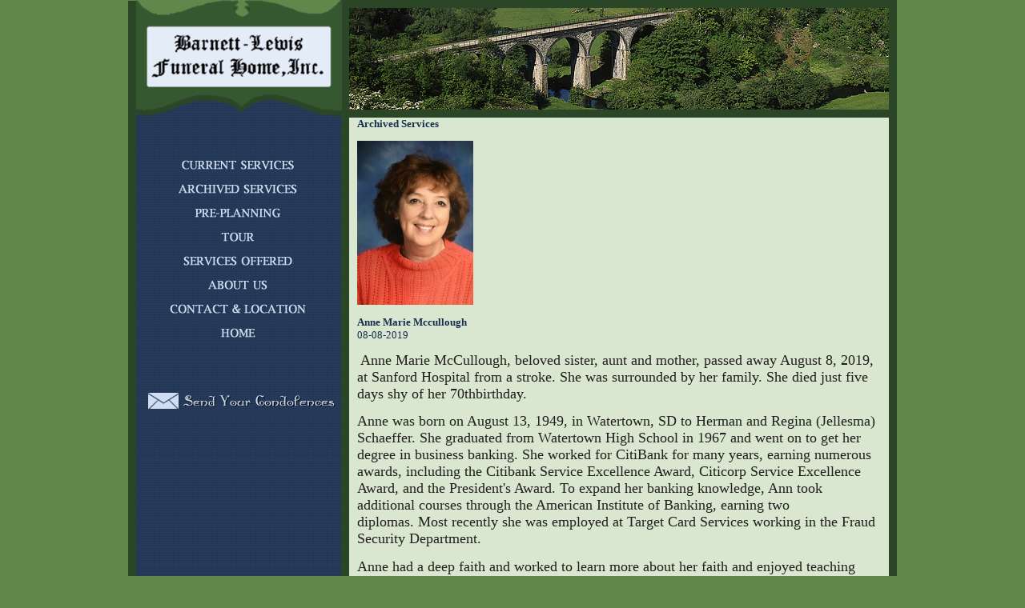

--- FILE ---
content_type: text/html; charset=UTF-8
request_url: https://barnett-lewis.com/viewobit.php?id=857
body_size: 14130
content:
<!DOCTYPE HTML PUBLIC "-//W3C//DTD HTML 4.01 Transitional//EN">
<html><!-- InstanceBegin template="/Templates/template.dwt" codeOutsideHTMLIsLocked="false" -->
<head>
<meta http-equiv="Content-Type" content="text/html; charset=ISO-8859-1" />
<!-- InstanceBeginEditable name="doctitle" -->
<title>Barnett-Lewis Funeral Home - Sioux Falls, SD</title>
<!-- InstanceEndEditable -->
<style type="text/css">
<!--
Body {
	font-family: Georgia, Times New Roman, Times, serif;
	font-size: 11pt;
	font-style: normal;
	line-height: normal;
	font-weight: normal;
	color: #172D4F;
	text-decoration: none;
	scrollbar-face-color: #61874A;
	scrollbar-arrow-color: #2B4626;
	scrollbar-track-color: #61874A;
	scrollbar-shadow-color: #2B4626;
	scrollbar-highlight-color: #2B4626;
	scrollbar-3dlight-color: #61874A;
	scrollbar-darkshadow-Color: #61874A;
	background-color: #61874A;
	margin-left: 0px;
	margin-top: 0px;
	margin-right: 0px;
	margin-bottom: 0px;
}
P{MARGIN-LEFT: 10px; MARGIN-right: 20px; FONT-FAMILY: Georgia, Times New Roman, Times, serif; font-size: 10pt; color: #172D4F;}
H4 {MARGIN-LEFT: 10px; MARGIN-right: 20px; COLOR: #2B4626; FONT-FAMILY: Georgia, Times New Roman, Times, serif; }
H5 {MARGIN-LEFT: 10px; MARGIN-right: 20px; COLOR: #000000; FONT-FAMILY: Georgia, Times New Roman, Times, serif; }
H6 {MARGIN-LEFT: 10px; MARGIN-right: 20px; FONT-FAMILY: Georgia, Times New Roman, Times, serif; }
UL {MARGIN-right: 10px; FONT-FAMILY: Georgia, Times New Roman, Times, serif; font-size: 9pt; }
OL {MARGIN-right: 10px; FONT-FAMILY: Georgia, Times New Roman, Times, serif; font-size: 9pt; }
A {
	COLOR: #2B4626;
	TEXT-DECORATION: none;
	font-weight: bold;
}
A:HOVER {COLOR: #264B84; TEXT-DECORATION: NONE;}
.SubLink A 
{ 
color:#B1BCDA ; 
} 
a:hover.change
{
color: #FFFFFF;
} 
font.change
{
font-size: 8.5pt;
} 
.style2 {font-size: xx-small}

-->
</style>
<script type="text/JavaScript">
<!--
function MM_swapImgRestore() { //v3.0
  var i,x,a=document.MM_sr; for(i=0;a&&i<a.length&&(x=a[i])&&x.oSrc;i++) x.src=x.oSrc;
}

function MM_preloadImages() { //v3.0
  var d=document; if(d.images){ if(!d.MM_p) d.MM_p=new Array();
    var i,j=d.MM_p.length,a=MM_preloadImages.arguments; for(i=0; i<a.length; i++)
    if (a[i].indexOf("#")!=0){ d.MM_p[j]=new Image; d.MM_p[j++].src=a[i];}}
}

function MM_findObj(n, d) { //v4.01
  var p,i,x;  if(!d) d=document; if((p=n.indexOf("?"))>0&&parent.frames.length) {
    d=parent.frames[n.substring(p+1)].document; n=n.substring(0,p);}
  if(!(x=d[n])&&d.all) x=d.all[n]; for (i=0;!x&&i<d.forms.length;i++) x=d.forms[i][n];
  for(i=0;!x&&d.layers&&i<d.layers.length;i++) x=MM_findObj(n,d.layers[i].document);
  if(!x && d.getElementById) x=d.getElementById(n); return x;
}

function MM_swapImage() { //v3.0
  var i,j=0,x,a=MM_swapImage.arguments; document.MM_sr=new Array; for(i=0;i<(a.length-2);i+=3)
   if ((x=MM_findObj(a[i]))!=null){document.MM_sr[j++]=x; if(!x.oSrc) x.oSrc=x.src; x.src=a[i+2];}
}
//-->
</script>

</head>

<body onLoad="MM_preloadImages('images/current1.jpg','images/planning1.jpg','images/tour1.jpg','images/about1.jpg','images/contact1.jpg','images/home1.jpg','images/condolences1.jpg','images/archived1.jpg','images/services1.jpg')">
<table width="960" border="0" align="center" cellpadding="0" cellspacing="0">
  <tr>
    <td><img src="images/top.jpg" width="960" height="147" /></td>
  </tr>
</table>
<table width="960" border="0" align="center" cellpadding="0" cellspacing="0">
  <tr>
    <td width="276" valign="top" background="images/navbg.jpg"><table width="276" border="0" cellspacing="0" cellpadding="0">
      <tr>
        <td><img src="images/navbg.jpg" width="276" height="47" /></td>
      </tr>
      <tr>
        <td><a href="current_services.php" onMouseOut="MM_swapImgRestore()" onMouseOver="MM_swapImage('Image4','','images/current1.jpg',1)"><img src="images/current.jpg" alt="Current Services" name="Image4" width="276" height="30" border="0" id="Image4" /></a></td>
      </tr>
      <tr>
        <td><a href="archive.php" onMouseOut="MM_swapImgRestore()" onMouseOver="MM_swapImage('Image13','','images/archived1.jpg',1)"><img src="images/archived.jpg" alt="Archived Services" name="Image13" width="276" height="30" border="0"></a></td></tr>
      <tr>
        <td><a href="preplanning.html" onMouseOut="MM_swapImgRestore()" onMouseOver="MM_swapImage('Image6','','images/planning1.jpg',1)"><img src="images/planning.jpg" alt="Pre-Planning" name="Image6" width="276" height="30" border="0" id="Image6" /></a></td>
      </tr>
      
      <tr>
        <td><a href="tour.html" onMouseOut="MM_swapImgRestore()" onMouseOver="MM_swapImage('Image8','','images/tour1.jpg',1)"><img src="images/tour.jpg" alt="Tour" name="Image8" width="276" height="30" border="0" id="Image8" /></a></td>
      </tr>
      <tr><td><a href="services_offered.html" onMouseOut="MM_swapImgRestore()" onMouseOver="MM_swapImage('Image14','','images/services1.jpg',1)"><img src="images/services.jpg" alt="Services Offered" name="Image14" width="276" height="30" border="0"></a></td></tr>
      <tr>
        <td><a href="about_us.html" onMouseOut="MM_swapImgRestore()" onMouseOver="MM_swapImage('Image9','','images/about1.jpg',1)"><img src="images/about.jpg" alt="About Us" name="Image9" width="276" height="30" border="0" id="Image9" /></a></td>
      </tr>
      <tr>
        <td><a href="contact.html" onMouseOut="MM_swapImgRestore()" onMouseOver="MM_swapImage('contact','','images/contact1.jpg',1)"><img src="images/contact.jpg" alt="Contact &amp; Location Information" name="contact" width="276" height="30" border="0" id="contact" /></a></td>
      </tr>
      <tr>
        <td><a href="index.html" onMouseOut="MM_swapImgRestore()" onMouseOver="MM_swapImage('Image11','','images/home1.jpg',1)"><img src="images/home.jpg" alt="Home" name="Image11" width="276" height="30" border="0" id="Image11" /></a></td>
      </tr>
	  <tr><td><img src="images/navmid.jpg"></td></tr>
      <tr>
        <td><a href="condolences.html" onMouseOut="MM_swapImgRestore()" onMouseOver="MM_swapImage('Image12','','images/condolences1.jpg',1)"><img src="images/condolences.jpg" alt="Send Your Condolences" name="Image12" width="276" height="55" border="0" id="Image12" /></a></td>
      </tr>
    </table></td>
    <td valign="top" background="images/textbg.jpg"><!-- InstanceBeginEditable name="body" -->
      
      <p><b>Archived Services</b></p>
				<p>
								<img border="0" src="../uploads/images/156571850444700000.jpg" height="205"></p>
					<p><b>Anne Marie Mccullough</b><br>08-08-2019</p>
        <p><p style="font-style: normal; font-weight: normal; margin-bottom: 0in;"><span style="font-family: Times New Roman, serif;"><span style="font-size: large;"><span style="color: #201f1e;"><span style="text-decoration: none;"><span style="font-style: normal;"><span style="font-weight: normal;"><span style="background: none;">&nbsp;Anne Marie McCullough, beloved sister, aunt and mother, passed away August 8, 2019, at Sanford Hospital from a stroke. She was surrounded by her family. She died just five days shy of her 70th</span></span></span></span></span><span style="color: #201f1e;"><span style="text-decoration: none;"><span style="font-style: normal;"><span style="font-weight: normal;"><span style="background: none;">birthday.&nbsp;&nbsp;</span></span></span></span></span></span></span></p>
<p style="font-style: normal; font-weight: normal; text-decoration: none; margin-bottom: 0in;"><span style="color: #201f1e;"><span style="font-family: Times New Roman, serif;"><span style="font-size: large;"><span style="background: none;"> Anne was born on August 13, 1949, in Watertown, SD to Herman and Regina (Jellesma) Schaeffer. She graduated from Watertown High School in 1967 and went on to get her degree in business banking. She worked for CitiBank for many years, earning numerous awards, including the Citibank Service Excellence Award, Citicorp Service Excellence Award, and the President's Award. To expand her banking knowledge, Ann took additional courses through the American Institute of Banking, earning two diplomas.&nbsp;Most recently she was employed at Target Card Services working in the Fraud Security Department.</span></span></span></span></p>
<p style="font-style: normal; font-weight: normal; text-decoration: none; margin-bottom: 0in;"><span style="color: #201f1e;"><span style="font-family: Times New Roman, serif;"><span style="font-size: large;"><span style="background: none;"> Anne had a deep faith and worked to learn more about her faith and enjoyed teaching others. She received a degree in Pastoral Ministries and, in April of 2018, received her Assemblies of God Ministry Credentials. She was a faithful and active member of Faith Temple Church and more recently Sioux Falls First Church, often volunteering in many different ways at church.&nbsp;</span></span></span></span></p>
<p style="font-style: normal; font-weight: normal; text-decoration: none; margin-bottom: 0in;"><span style="color: #201f1e;"><span style="font-family: Times New Roman, serif;"><span style="font-size: large;"><span style="background: none;"> Much of Anne&rsquo;s life was spent serving others. She was very involved in programs at church, including Pathways for New Christians and the Journey Growth Tract. She held many bible study groups over the years for veterans or others who needed Christ in their lives. She was a mentor to many, was a Life Group leader, and also volunteered with the Royal Family Kids Camp. Extending her reach beyond the Sioux Falls community, Ann volunteered on many mission trips, most recently to reservations in South Dakota, and was also very involved in ARISE Ukraine.&nbsp;</span></span></span></span></p>
<p style="font-style: normal; font-weight: normal; text-decoration: none; margin-bottom: 0in;"><span style="color: #201f1e;"><span style="font-family: Times New Roman, serif;"><span style="font-size: large;"><span style="background: none;"> Anne was an avid reader. She was proud of her personal library at her home. Because she spent her life helping others, Anne had very much wanted to donate her corneas to give someone else the gift of sight, but ultimately, due to health reasons, was unable to donate them.</span></span></span></span></p>
<p style="font-style: normal; font-weight: normal; text-decoration: none; margin-bottom: 0in;"><span style="color: #201f1e;"><span style="font-family: Times New Roman, serif;"><span style="font-size: large;"><span style="background: none;"> The most important person in Anne&rsquo;s life was her son, Adam, who was born October 10, 1975. Anne raised her son in Sioux Falls near her sisters, Joan and Toni&rsquo;s, families. They all spent a lot of time together. Sadly, Adam passed away at the young age of 24. She is finally reunited with Adam in heaven. After Adam died she became even more involved in the lives of her sister Toni and her husband, Keith Halverson&rsquo;s children, Margo Smith and Susanne Gale. Anne became a second mom to the girls, a second mother-in-law to Margo's husband, Ross, and Susanne&rsquo;s husband, Patrick, and was a second grandma to her great nephew and nieces, Carson Smith, Alivia and Brooklyn Gale. The group "traveled in 10" to every band concert, cheer competition, softball game, dinner out, choir concert, birthday party, holiday and more. They were always looking for ten spots so they could sit together. There were times when someone might not be able to come to an event but because everyone knew we traveled like a crowd people often questioned whether they should take that empty seat next to us.&nbsp;</span></span></span></span></p>
<p style="margin-bottom: 0in;"><span style="font-family: Times New Roman, serif;"><span style="font-size: large;"><span style="color: #201f1e;"><span style="text-decoration: none;"><span style="font-style: normal;"><span style="font-weight: normal;"><span style="background: none;"> Anne is also survived by her brother, Carl Lindner of Watertown SD, her sister, Joan Drovdal of Sioux Falls, and their families. Anne was preceded in death by her son, Adam; her parents, Herman and Regina; four brothers: Eugene Lindner, Maurice Lindner, Lavern Johnson and Lloyd Schaeffer.&nbsp;</span></span></span></span></span></span></span></p>
<p style="font-style: normal; font-weight: normal; text-decoration: none; margin-bottom: 0in;"><span style="color: #201f1e;"><span style="font-family: Times New Roman, serif;"><span style="font-size: large;"><span style="background: none;"> Condolences may be sent to Barnett-Lewis Funeral Home 901 South Minnesota Avenue, SF, SD 57104</span></span></span></span></p>
<p style="margin-bottom: 0in;"><span style="font-family: Times New Roman, serif;"><span style="font-size: large;"><span style="color: #201f1e;"><span style="text-decoration: none;"><span style="font-style: normal;"><span style="font-weight: normal;"><span style="background: none;"> Visitation will be Thursday, August 15th</span></span></span></span></span><span style="color: #201f1e;"><span style="text-decoration: none;"><span style="font-style: normal;"><span style="font-weight: normal;"><span style="background: none;">from 5-7 PM at Barnett-Lewis Funeral Home, with a prayer service conducted by Pastor Jeff Hayes at 7 PM.&nbsp;Pastor Quentin Beard will conduct a Memorial Service to be held at Sioux Falls First Church, 6300 W 41st St, on Friday, August 16th at 11 AM followed by a lunch. </span></span></span></span></span></span></span></p>
<p style="margin-bottom: 0in;">&nbsp;</p></p>
		    <!-- InstanceEndEditable -->
     
    </td>
  </tr>
</table>
<table width="960" border="0" align="center" cellpadding="0" cellspacing="0">
  <tr>
    <td width="276"><img src="images/navbottom.jpg" width="276" height="41" /></td>
    <td background="images/textbottom.jpg"><div align="right">
      <p><span class="style2">Web site design and development by<a href="http://www.grapevineweb.com" target="_blank"> Grapevine Design</a></span></p>
    </div></td>
  </tr>
</table>
</body>
<!-- InstanceEnd --></html>
